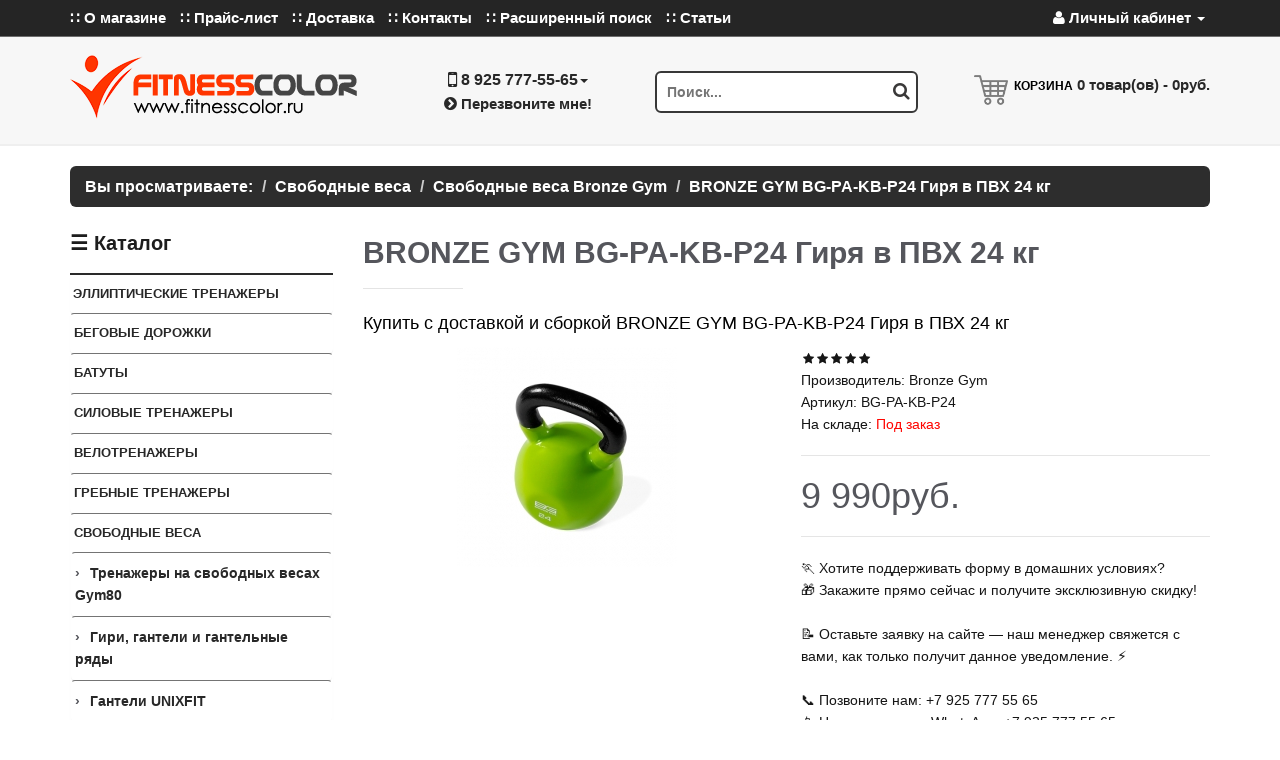

--- FILE ---
content_type: text/html; charset=UTF-8
request_url: https://fitnesscolor.ru/index.php?productID=1140
body_size: 9919
content:
 
<!DOCTYPE html>
<html lang="ru">

   
  <head>
    <base href="//fitnesscolor.ru/">
    <meta charset="utf-8">
    <meta http-equiv="X-UA-Compatible" content="IE=edge">
    <meta name="viewport" content="width=device-width, initial-scale=1">
    <title> BRONZE GYM BG-PA-KB-P24 Гиря в ПВХ 24 кг</title>
    <meta name="keywords" content="BRONZE GYM BG-PA-KB-P24 Гиря в ПВХ 24 кг, выбрать, купить, фото, технические характеристики, каталог, инструкция, отзывы, цены, продажа, интернет магазин, стоимость, недорого, Москва и МО, сколько стоит, обзоры, заказать, фото, подобрать">
    <meta name="description" content="BRONZE GYM BG-PA-KB-P24 Гиря в ПВХ 24 кг технические характеристики, отзывы, фото, инструкция, продажа, цена, описание ">
    <meta property="og:title" content=" BRONZE GYM BG-PA-KB-P24 Гиря в ПВХ 24 кг">
    <meta property="og:description" content="BRONZE GYM BG-PA-KB-P24 Гиря в ПВХ 24 кг технические характеристики, отзывы, фото, инструкция, продажа, цена, описание ">
    <meta property="og:site_name" content="www.fitnesscolor.ru"> 
     
     
    <meta property="og:image" content="https://fitnesscolor.ru/products_pictures/BRONZE_GYM_BG-PA-KB-P24_girya_v_pvh_24_kg-1140.jpg"/> 
    <link rel="image_src" href="https://fitnesscolor.ru/products_pictures/BRONZE_GYM_BG-PA-KB-P24_girya_v_pvh_24_kg-1140.jpg"/> 
     
     
    <link rel="icon" href="/favicon.ico" type="image/x-icon">

    

    <link rel="stylesheet" href="./css/css_new/source/bootstrap/css/bootstrap.min.css">
    <link rel="stylesheet" href="./css/css_new/stylesheet/stylesheet.css">
    <link rel="stylesheet" href="./css/css_new/stylesheet/responsive.css">
    <link rel="stylesheet" href="./css/css_new/source/awesome/css/font-awesome.min.css">
    <link rel="stylesheet" href="./css/css_new/source/superfish/css/superfish.css">
    <link rel="stylesheet" href="./css/css_new/source/owl-carousel/owl.carousel.css">
    <link rel="stylesheet" href="./css/fancybox.css">

    <link rel="alternate" type="application/rss+xml" title="BRONZE GYM BG-PA-KB-P24 Гиря в ПВХ 24 кг - Магазин товаров для фитнеса Fitness Color - www.fitnesscolor.ru RSS Feed" href="http://fitnesscolor.ru/feed.xml">

    <script src="./css/css_new/source/js_jquery.js"></script>

    <script src="./core/core_ajaxconst.php"></script>
    <script src="./css/css_new/source/js_scripts.js"></script>

    <script src="./css/css_new/source/bootstrap/js/bootstrap.min.js"></script>
    <script src="./css/css_new/source/owl-carousel/owl.carousel.min.js"></script>
    <script src="./css/css_new/source/custom.js"></script>

  </head>



  <body>


<div id="header-top">
	<div class="container">
		<div class="header-top-left pull-left">
			<ul class="list-inline">
				
				<li class="hidden-xs hidden-sm"><a href="./index.php?aux_page=aux1">&#8759; О магазине</a></li>
												<li class="hidden-xs hidden-sm"><a href="./index.php?show_price=yes">&#8759; Прайс-лист</a></li>
				<li class="hidden-xs hidden-sm"><a href="./index.php?aux_page=aux2">&#8759; Доставка</a></li>
				<li class="hidden-xs hidden-sm"><a href="./index.php?contact">&#8759; Контакты</a></li>                          
                                <li class="hidden-xs hidden-sm"><a href="./index.php?search_expanded">&#8759; Расширенный поиск</a></li>
                                <li class="hidden-xs hidden-sm"><a href="/index.php?pages">&#8759; Статьи</a></li>
				<li class="dropdown hidden-md hidden-lg">
					<a class="dropdown-toggle" data-toggle="dropdown" href="#"><i class="fa fa-bars"></i> Меню</a>
					<ul class="dropdown-menu">
						<li><a href="./">Главная</a></li>
						<li><a href="./index.php?aux_page=aux1">О магазине</a></li>
						<li></li>
						<li></li>
						<li><a href="./index.php?show_price=yes">Прайс-лист</a></li>
						<li><a href="#">Доставка и оплата</a></li>
						<li><a href="./index.php?contact">Контакты</a></li>
                                                <li><a href="/index.php?pages">Статьи</a></li>
					</ul>
				</li>
			</ul>

		</div>
		<div class="header-top-right pull-right">
			<ul class="list-inline">
				<li class="dropdown">
					<a class="dropdown-toggle" data-toggle="dropdown" href="#"><i class="fa fa-user"></i> Личный кабинет <span class="caret"></span></a>
					<ul class="dropdown-menu dropdown-menu-right">
						 
						 	<li><a href="./index.php?cust_login=yes"><i class="fa fa-sign-in"></i> Авторизация</a></li>
							<li><a href="./index.php?cust_register=yes"><i class="fa fa-pencil-square-o"></i> Регистрация</a></li>
											</ul>
				</li>
			</ul>
		</div>
	</div>
</div>

<div id="header">
	<div class="container">
		<div class="row">
			<div class="col-xs-12 col-sm-5 col-md-6 col-lg-6 header-left">
				<div class="row">
					<div class="col-sm-12 col-md-7"><div class="logo center-sm"><a href="./"><img src="./css/css_new/image/logo.png" title="BRONZE GYM BG-PA-KB-P24 Гиря в ПВХ 24 кг - Магазин товаров для фитнеса Fitness Color - www.fitnesscolor.ru" alt="BRONZE GYM BG-PA-KB-P24 Гиря в ПВХ 24 кг - Магазин товаров для фитнеса Fitness Color - www.fitnesscolor.ru"></a></div></div>
					<div class="col-sm-12 col-md-5">
						<div class="header-contacts">
							<div class="dropdown">
								<a class="dropdown-toggle" data-toggle="dropdown" href="#"><i class="fa fa-lg fa-mobile"></i> <span>8 925 777-55-65</span><span class="caret"></span></a>
								<ul class="dropdown-menu">
									<li><span><i class="fa fa-map-marker"></i> г.Москва, Whatsapp: +7 925 777-55-65 Telegram: @fitnesscolor</span></li>
									<li><span><i class="fa fa-lg fa-mobile"></i> 8 925 777-55-65</span></li>
								</ul>
							</div>
							<div class="hidden-xs"><a data-toggle="modal" data-target="#myModal" class="pho"><i class="fa fa-chevron-circle-right"></i> Перезвоните мне!</a></div>
						</div>
					</div>
				</div>
			</div>
			<div class="col-xs-12 col-sm-3 col-md-3 col-lg-3 header-center">
				<div class="search_form">
					<form method="get" action="./" id="search">
						<input type="search" value="" placeholder="Поиск..." name="searchstring" class="search-input" />
						<button type="submit" class="btn-search"><i class="fa fa-search"></i></button>
					</form>
				</div>
			</div>
			<div class="col-xs-12 col-sm-4 col-md-3 col-lg-3 header-right">
				<div id="module_cart" class="center-sm">
					 



<div class="cart-icon pull-left">
        <i class="icon-cart"></i>
</div>
<div class="cart-inner">
  <h4>Корзина</h4>
      <a class="pho" href="./index.php?shopping_cart=yes"><span class="pho" id="sci">0</span> товар(ов) - <span class="pho" id="scs">0руб.</span></a>
  </div>
				</div>
			</div>
		</div>
	</div>
</div>




<div class="container">

	<div id="nav-phone" class="nav-menu clearfix">
		<ul class="men">
			<li class="home"><a href="./"><i class="fa fa-home"></i></a></li>
			<div id="menu-icon"><i class="fa fa-bars"></i> Каталог</div>
		</ul>
		<ul class="sf-menu-phone">
			



<li class="home"><a href="./"><i class="fa fa-home"></i></a></li>
                
    
        <li             ><a href="./index.php?categoryID=1">Эллиптические тренажеры</a>
                    </li>
    
        <li             ><a href="./index.php?categoryID=2">Беговые дорожки</a>
                    </li>
    
        <li             ><a href="./index.php?categoryID=3">Батуты</a>
                    </li>
    
        <li             ><a href="./index.php?categoryID=4">Силовые тренажеры</a>
                    </li>
    
        <li             ><a href="./index.php?categoryID=5">Велотренажеры</a>
                    </li>
    
        <li             ><a href="./index.php?categoryID=6">Гребные тренажеры</a>
                    </li>
    
        <li             class="parent"
                        ><a href="./index.php?categoryID=7">Свободные веса</a>
                            <ul>
                        
    
        <li             ><a href="./index.php?categoryID=16">Тренажеры на свободных весах Gym80</a>
                    </li>
    
        <li             ><a href="./index.php?categoryID=18">Гири, гантели и гантельные ряды</a>
                    </li>
    
        <li             ><a href="./index.php?categoryID=60">Гантели UNIXFIT</a>
                    </li>
    
        <li             ><a href="./index.php?categoryID=343" class="active">Свободные веса Bronze Gym</a>
                    </li>
    
        <li             ><a href="./index.php?categoryID=348">Свободные веса Oxygen</a>
                    </li>
    
        <li             ><a href="./index.php?categoryID=349">Свободные веса Matrix</a>
                    </li>
    
        <li             ><a href="./index.php?categoryID=351">Свободные веса Svensson Industrial</a>
                    </li>
    
        <li             ><a href="./index.php?categoryID=362">Свободные веса Body Solid</a>
                    </li>
    
        <li             ><a href="./index.php?categoryID=398">Гири Smith</a>
                    </li>
    
        <li             ><a href="./index.php?categoryID=400">Гантели Smith</a>
                    </li>
    
                </ul>
                    </li>
    
        <li             ><a href="./index.php?categoryID=8">Аксессуары</a>
                    </li>
    
        <li             ><a href="./index.php?categoryID=9">Горнолыжные тренажеры</a>
                    </li>
    
        <li             ><a href="./index.php?categoryID=12">Мультистанции</a>
                    </li>
    
        <li             ><a href="./index.php?categoryID=14">Грифы Диски Штанги</a>
                    </li>
    
        <li             ><a href="./index.php?categoryID=15">Силовые Рамы, Машины Смита, Кроссоверы</a>
                    </li>
    
        <li             ><a href="./index.php?categoryID=24">Теннис</a>
                    </li>
    
        <li             ><a href="./index.php?categoryID=51">Баскетбол</a>
                    </li>
    
        <li             ><a href="./index.php?categoryID=53">Футбол</a>
                    </li>
    
        <li             ><a href="./index.php?categoryID=68">Виброплатформы</a>
                    </li>
    
        <li             ><a href="./index.php?categoryID=72">Уличный спортивный комплекс</a>
                    </li>
    
        <li             ><a href="./index.php?categoryID=76">Спин-байки</a>
                    </li>
    
        <li             ><a href="./index.php?categoryID=87">Боксерские мешки</a>
                    </li>
    
        <li             ><a href="./index.php?categoryID=317">Степперы и Эскалаторы</a>
                    </li>
    
        <li             ><a href="./index.php?categoryID=325">Инверсионные столы</a>
                    </li>
    
        <li             ><a href="./index.php?categoryID=357">Массажные кресла</a>
                    </li>
    
        <li             ><a href="./index.php?categoryID=407">Тренажеры нагружаемые дисками</a>
                    </li>
    
        <li             ><a href="./index.php?categoryID=440">Серии силового оборудования для фитнесс клуба</a>
                    </li>
    
        <li             ><a href="./index.php?categoryID=529">Игровые столы</a>
                    </li>
    
        <li             ><a href="./index.php?categoryID=4283">Сапборды</a>
                    </li>
    
        <li             ><a href="./index.php?categoryID=4299">Бильярдные столы</a>
                    </li>
    

		</ul>
	</div>
</div>


<div class="container-head">
</div>


<div class="breadcrumbs">
	<div class="container">
		<ul class="breadcrumb">
		<li>Вы просматриваете: </li>
		   		   	<li>Свободные веса</li>
		    		   	<li>Свободные веса Bronze Gym</li>
		    		   	<li>BRONZE GYM BG-PA-KB-P24 Гиря в ПВХ 24 кг</li>
		    		</ul>
	</div>
</div>
<div class="main-content">
	<div class="container">
		<div class="row">
			<div class="col-sm-3 sidebar hidden-xs" id="column-left">

				



<div class="box box-categories">
    <div class="box-heading">&#9776; Каталог</div>
    <div class="box-content box-category">
    <ul>
                
            <li class="panel"><a href="./index.php?categoryID=1" title="Эллиптические тренажеры">Эллиптические тренажеры</a>

        
            
        </li>
            <li class="panel"><a href="./index.php?categoryID=2" title="Беговые дорожки">Беговые дорожки</a>

        
            
        </li>
            <li class="panel"><a href="./index.php?categoryID=3" title="Батуты">Батуты</a>

        
            
        </li>
            <li class="panel"><a href="./index.php?categoryID=4" title="Силовые тренажеры">Силовые тренажеры</a>

        
            
        </li>
            <li class="panel"><a href="./index.php?categoryID=5" title="Велотренажеры">Велотренажеры</a>

        
            
        </li>
            <li class="panel"><a href="./index.php?categoryID=6" title="Гребные тренажеры">Гребные тренажеры</a>

        
            
        </li>
            <li class="panel"><a href="./index.php?categoryID=7" title="Свободные веса">Свободные веса</a>

        
                                                <ul>
                            
            <li class="panel"><a href="./index.php?categoryID=16" title="Тренажеры на свободных весах Gym80">Тренажеры на свободных весах Gym80</a>

        
            
        </li>
            <li class="panel"><a href="./index.php?categoryID=18" title="Гири, гантели и гантельные ряды">Гири, гантели и гантельные ряды</a>

        
            
        </li>
            <li class="panel"><a href="./index.php?categoryID=60" title="Гантели UNIXFIT">Гантели UNIXFIT</a>

        
            
        </li>
            <li class="panel"><a href="./index.php?categoryID=343" class="active" title="Свободные веса Bronze Gym">Свободные веса Bronze Gym</a>

        
            
        </li>
            <li class="panel"><a href="./index.php?categoryID=348" title="Свободные веса Oxygen">Свободные веса Oxygen</a>

        
            
        </li>
            <li class="panel"><a href="./index.php?categoryID=349" title="Свободные веса Matrix">Свободные веса Matrix</a>

        
            
        </li>
            <li class="panel"><a href="./index.php?categoryID=351" title="Свободные веса Svensson Industrial">Свободные веса Svensson Industrial</a>

        
            
        </li>
            <li class="panel"><a href="./index.php?categoryID=362" title="Свободные веса Body Solid">Свободные веса Body Solid</a>

        
            
        </li>
            <li class="panel"><a href="./index.php?categoryID=398" title="Гири Smith">Гири Smith</a>

        
            
        </li>
            <li class="panel"><a href="./index.php?categoryID=400" title="Гантели Smith">Гантели Smith</a>

        
            
        </li>
    
                    </ul>
                            
        </li>
            <li class="panel"><a href="./index.php?categoryID=8" title="Аксессуары">Аксессуары</a>

        
            
        </li>
            <li class="panel"><a href="./index.php?categoryID=9" title="Горнолыжные тренажеры">Горнолыжные тренажеры</a>

        
            
        </li>
            <li class="panel"><a href="./index.php?categoryID=12" title="Мультистанции">Мультистанции</a>

        
            
        </li>
            <li class="panel"><a href="./index.php?categoryID=14" title="Грифы Диски Штанги">Грифы Диски Штанги</a>

        
            
        </li>
            <li class="panel"><a href="./index.php?categoryID=15" title="Силовые Рамы, Машины Смита, Кроссоверы">Силовые Рамы, Машины Смита, Кроссоверы</a>

        
            
        </li>
            <li class="panel"><a href="./index.php?categoryID=24" title="Теннис">Теннис</a>

        
            
        </li>
            <li class="panel"><a href="./index.php?categoryID=51" title="Баскетбол">Баскетбол</a>

        
            
        </li>
            <li class="panel"><a href="./index.php?categoryID=53" title="Футбол">Футбол</a>

        
            
        </li>
            <li class="panel"><a href="./index.php?categoryID=68" title="Виброплатформы">Виброплатформы</a>

        
            
        </li>
            <li class="panel"><a href="./index.php?categoryID=72" title="Уличный спортивный комплекс">Уличный спортивный комплекс</a>

        
            
        </li>
            <li class="panel"><a href="./index.php?categoryID=76" title="Спин-байки">Спин-байки</a>

        
            
        </li>
            <li class="panel"><a href="./index.php?categoryID=87" title="Боксерские мешки">Боксерские мешки</a>

        
            
        </li>
            <li class="panel"><a href="./index.php?categoryID=317" title="Степперы и Эскалаторы">Степперы и Эскалаторы</a>

        
            
        </li>
            <li class="panel"><a href="./index.php?categoryID=325" title="Инверсионные столы">Инверсионные столы</a>

        
            
        </li>
            <li class="panel"><a href="./index.php?categoryID=357" title="Массажные кресла">Массажные кресла</a>

        
            
        </li>
            <li class="panel"><a href="./index.php?categoryID=407" title="Тренажеры нагружаемые дисками">Тренажеры нагружаемые дисками</a>

        
            
        </li>
            <li class="panel"><a href="./index.php?categoryID=440" title="Серии силового оборудования для фитнесс клуба">Серии силового оборудования для фитнесс клуба</a>

        
            
        </li>
            <li class="panel"><a href="./index.php?categoryID=529" title="Игровые столы">Игровые столы</a>

        
            
        </li>
            <li class="panel"><a href="./index.php?categoryID=4283" title="Сапборды">Сапборды</a>

        
            
        </li>
            <li class="panel"><a href="./index.php?categoryID=4299" title="Бильярдные столы">Бильярдные столы</a>

        
            
        </li>
    
    </ul>
    </div>
</div>




				
 

<div id="newproducts" class="box with-scroll">
	<!-- Carousel nav -->
	<a class="next" href="#owl-newproducts" id="owl-newproducts_next"><span></span></a>
	<a class="prev" href="#owl-newproducts" id="owl-newproducts_prev"><span></span></a>

	<div class="box-heading">&#128293; Горячие новинки</div>
	<div class="box-content">
		<div class="box-product products">

				<div id="owl-newproducts" class="owl-carousel">
										<div class="item">
						<div class="product-grid"><div class="row">							<div class="col-sm-3 col-xs-6">
							<div class="product clearfix product-hover">

								<div class="left">
									<div class="image ">
										<a href="index.php?productID=4887"><img src="./products_pictures/grebnoy_trenajer_domashniy_SVENSSON_BODY_LABS_WHEELO-4887.jpg" alt="Гребной тренажер домашний SVENSSON BODY LABS WHEELO" class="img-responsive zoom-image-effect"></a>
									</div>
								</div>
								<div class="right">
									<div class="name"><a href="index.php?productID=4887">Гребной тренажер домашний SVENSSON BODY LABS WHEELO</a></div>
									<div class="price">
										41 990руб.
									</div>
									<div class="rating"><i class="fa fa-star"></i><i class="fa fa-star"></i><i class="fa fa-star"></i><i class="fa fa-star"></i><i class="fa fa-star"></i></div>
									<div class="only-hover">
										<a href="index.php?productID=4887" class="button"><span>Подробно</span></a>
									</div>
								</div>

							</div>
							</div>
																						<div class="col-sm-3 col-xs-6">
							<div class="product clearfix product-hover">

								<div class="left">
									<div class="image ">
										<a href="index.php?productID=4886"><img src="./products_pictures/grebnoy_trenajer_domashniy_SVENSSON_BODY_LABS_WAVERUN-4886.jpg" alt="Гребной тренажер домашний SVENSSON BODY LABS WAVERUN" class="img-responsive zoom-image-effect"></a>
									</div>
								</div>
								<div class="right">
									<div class="name"><a href="index.php?productID=4886">Гребной тренажер домашний SVENSSON BODY LABS WAVERUN</a></div>
									<div class="price">
										38 990руб.
									</div>
									<div class="rating"><i class="fa fa-star"></i><i class="fa fa-star"></i><i class="fa fa-star"></i><i class="fa fa-star"></i><i class="fa fa-star"></i></div>
									<div class="only-hover">
										<a href="index.php?productID=4886" class="button"><span>Подробно</span></a>
									</div>
								</div>

							</div>
							</div>
																						<div class="col-sm-3 col-xs-6">
							<div class="product clearfix product-hover">

								<div class="left">
									<div class="image ">
										<a href="index.php?productID=4885"><img src="./products_pictures/grebnoy_trenajer_domashniy_CARBON_FITNESS_RW20-4885.jpg" alt="Гребной тренажер домашний CARBON FITNESS RW20" class="img-responsive zoom-image-effect"></a>
									</div>
								</div>
								<div class="right">
									<div class="name"><a href="index.php?productID=4885">Гребной тренажер домашний CARBON FITNESS RW20</a></div>
									<div class="price">
										18 990руб.
									</div>
									<div class="rating"><i class="fa fa-star"></i><i class="fa fa-star"></i><i class="fa fa-star"></i><i class="fa fa-star"></i><i class="fa fa-star"></i></div>
									<div class="only-hover">
										<a href="index.php?productID=4885" class="button"><span>Подробно</span></a>
									</div>
								</div>

							</div>
							</div>
																						<div class="col-sm-3 col-xs-6">
							<div class="product clearfix product-hover">

								<div class="left">
									<div class="image ">
										<a href="index.php?productID=4884"><img src="./products_pictures/ellipticheskiy_trenajer_s_avtonaklonom_professionalnyiy_BRONZE_GYM_E1000M_PRO_TURBO_new-4884.jpg" alt="Эллиптический тренажер с автонаклоном профессиональный BRONZE GYM E1000M PRO TURBO (new)" class="img-responsive zoom-image-effect"></a>
									</div>
								</div>
								<div class="right">
									<div class="name"><a href="index.php?productID=4884">Эллиптический тренажер с автонаклоном профессиональный BRONZE GYM E1000M PRO TURBO (new)</a></div>
									<div class="price">
										306 990руб.
									</div>
									<div class="rating"><i class="fa fa-star"></i><i class="fa fa-star"></i><i class="fa fa-star"></i><i class="fa fa-star"></i><i class="fa fa-star"></i></div>
									<div class="only-hover">
										<a href="index.php?productID=4884" class="button"><span>Подробно</span></a>
									</div>
								</div>

							</div>
							</div>
					</div></div>
					</div>										<div class="item">
						<div class="product-grid"><div class="row">							<div class="col-sm-3 col-xs-6">
							<div class="product clearfix product-hover">

								<div class="left">
									<div class="image ">
										<a href="index.php?productID=4883"><img src="./products_pictures/ellipticheskiy_trenajer_s_avtonaklonom_professionalnyiy_BRONZE_GYM_E1000M_PRO_TFT_TURBO_new-4883.jpg" alt="Эллиптический тренажер с автонаклоном профессиональный BRONZE GYM E1000M PRO TFT TURBO (new)" class="img-responsive zoom-image-effect"></a>
									</div>
								</div>
								<div class="right">
									<div class="name"><a href="index.php?productID=4883">Эллиптический тренажер с автонаклоном профессиональный BRONZE GYM E1000M PRO TFT TURBO (new)</a></div>
									<div class="price">
										351 990руб.
									</div>
									<div class="rating"><i class="fa fa-star"></i><i class="fa fa-star"></i><i class="fa fa-star"></i><i class="fa fa-star"></i><i class="fa fa-star"></i></div>
									<div class="only-hover">
										<a href="index.php?productID=4883" class="button"><span>Подробно</span></a>
									</div>
								</div>

							</div>
							</div>
																						<div class="col-sm-3 col-xs-6">
							<div class="product clearfix product-hover">

								<div class="left">
									<div class="image ">
										<a href="index.php?productID=4882"><img src="./products_pictures/ellipticheskiy_trenajer_s_avtonaklonom_professionalnyiy_BRONZE_GYM_X800M-4882.jpg" alt="Эллиптический тренажер с автонаклоном профессиональный BRONZE GYM X800M" class="img-responsive zoom-image-effect"></a>
									</div>
								</div>
								<div class="right">
									<div class="name"><a href="index.php?productID=4882">Эллиптический тренажер с автонаклоном профессиональный BRONZE GYM X800M</a></div>
									<div class="price">
										212 990руб.
									</div>
									<div class="rating"><i class="fa fa-star"></i><i class="fa fa-star"></i><i class="fa fa-star"></i><i class="fa fa-star"></i><i class="fa fa-star"></i></div>
									<div class="only-hover">
										<a href="index.php?productID=4882" class="button"><span>Подробно</span></a>
									</div>
								</div>

							</div>
							</div>
																						<div class="col-sm-3 col-xs-6">
							<div class="product clearfix product-hover">

								<div class="left">
									<div class="image ">
										<a href="index.php?productID=4881"><img src="./products_pictures/ellipticheskiy_trenajer_professionalnyiy_BRONZE_GYM_RUNWAY_E-4881.jpg" alt="Эллиптический тренажер профессиональный BRONZE GYM RUNWAY E" class="img-responsive zoom-image-effect"></a>
									</div>
								</div>
								<div class="right">
									<div class="name"><a href="index.php?productID=4881">Эллиптический тренажер профессиональный BRONZE GYM RUNWAY E</a></div>
									<div class="price">
										269 990руб.
									</div>
									<div class="rating"><i class="fa fa-star"></i><i class="fa fa-star"></i><i class="fa fa-star"></i><i class="fa fa-star"></i><i class="fa fa-star"></i></div>
									<div class="only-hover">
										<a href="index.php?productID=4881" class="button"><span>Подробно</span></a>
									</div>
								</div>

							</div>
							</div>
																						<div class="col-sm-3 col-xs-6">
							<div class="product clearfix product-hover">

								<div class="left">
									<div class="image ">
										<a href="index.php?productID=4880"><img src="./products_pictures/velotrenajer_gorizontalnyiy_s_generatorom_professionalnyiy_BRONZE_GYM_R1000M_PRO_TURBO_new-4880.jpg" alt="Велотренажер горизонтальный с генератором профессиональный BRONZE GYM R1000M PRO TURBO (new)" class="img-responsive zoom-image-effect"></a>
									</div>
								</div>
								<div class="right">
									<div class="name"><a href="index.php?productID=4880">Велотренажер горизонтальный с генератором профессиональный BRONZE GYM R1000M PRO TURBO (new)</a></div>
									<div class="price">
										214 990руб.
									</div>
									<div class="rating"><i class="fa fa-star active"></i><i class="fa fa-star active"></i><i class="fa fa-star active"></i><i class="fa fa-star active"></i><i class="fa fa-star active"></i></div>
									<div class="only-hover">
										<a href="index.php?productID=4880" class="button"><span>Подробно</span></a>
									</div>
								</div>

							</div>
							</div>
					</div></div>
					</div>														</div>

		</div>
	</div>
</div>

<script type="text/javascript"><!--
  $(document).ready(function() {

  var owl = $("#owl-newproducts");

  owl.owlCarousel({
      items : 1,
      itemsDesktop : [1199,1],
      itemsDesktopSmall : [979,1],
      itemsTablet: [768,1],
      itemsMobile : [479,1],
      // itemsDesktop : [1000,3],
      // itemsDesktopSmall : [900,2],
      // itemsTablet: [600,2],
      // itemsMobile : [479,1],
      slideSpeed : 500,
      pagination: false
  });

  // Custom Navigation Events
  $("#owl-newproducts_next").click(function(){
    owl.trigger('owl.next');
    return false;
  })
  $("#owl-newproducts_prev").click(function(){
    owl.trigger('owl.prev');
    return false;
  })

});
--></script>

			</div>


			<div class="col-sm-9 center-column">


				 


<div class="box">
    <h1 class="page-title">BRONZE GYM BG-PA-KB-P24 Гиря в ПВХ 24 кг</h1>
<p>Купить с доставкой и сборкой BRONZE GYM BG-PA-KB-P24 Гиря в ПВХ 24 кг</p>
    <div class="product-info">
        <div class="row">
            <div class="col-sm-6">
                <div class="product-image">
                                                            <a href="./products_pictures/BRONZE_GYM_BG-PA-KB-P24_girya_v_pvh_24_kg-1140-B.jpg" rel="example_group">
                        <img loading="lazy" src="./products_pictures/BRONZE_GYM_BG-PA-KB-P24_girya_v_pvh_24_kg-1140.jpg" class="img-responsive" alt="BRONZE GYM BG-PA-KB-P24 Гиря в ПВХ 24 кг"/>
                    </a>
                                    </div>
                            </div>
            <div class="col-sm-6 item-page-info">

                <div class="description">
                    <!-- <strong>BRONZE GYM BG-PA-KB-P24 Гиря в ПВХ 24 кг</strong><br> -->
                    <div class="rating"><i class="fa fa-star"></i><i class="fa fa-star"></i><i class="fa fa-star"></i><i class="fa fa-star"></i><i class="fa fa-star"></i></div>
                                        <span>Производитель:</span> Bronze Gym<br>
                                                            <span>Артикул:</span> BG-PA-KB-P24<br>
                                        
                        <span>На складе:</span> <span class="text-danger">                        Под заказ                        </span>
                    
                </div>
                <div class="price">
                    <span class="price-new price-sale vnewprice1140">9 990руб.</span>
                                    </div>
                <div id="product">
                    <div class="options">

🏃‍ Хотите поддерживать форму в домашних условиях?<br>
🎁 Закажите прямо сейчас и получите эксклюзивную скидку!<br><br>
📝 Оставьте заявку на сайте — наш менеджер свяжется с вами, как только получит данное уведомление. ⚡<br><br>
📞 Позвоните нам: +7 925 777 55 65<br>
📱 Напишите нам в WhatsApp: +7 925 777 55 65<br>
💬 Пишите нам в Telegram: @fitnesscolor<br><br>

🚚 Доставим ваш заказ в кратчайшие сроки !<br>
🏆 BRONZE GYM BG-PA-KB-P24 Гиря в ПВХ 24 кг - 100% оригинальный товар. Гарантия производителя действует на всей территории России !

                                            </div>
                                        <div class="cart">
                        <input value="1" min="1" class="quantity" type="number" id="count_1140" name="count"/>
                        <a  href="./add2cart/1140" id="tocart_1140" class="ajaxcart button">В корзину</a>
                    </div>
                                    </div>

            </div>
        </div>
    </div>

    <div class="tabs">
        <a rel="#tab_description">Описание</a>
        <a rel="#tab_review">Отзывы</a>    </div>

    <div id="tab_description" class="tab-content"><h2>Коллекция гирь Bronze Gym &mdash; профессиональный спортивный инвентарь</h2>

<p>Коллекция гирь от бренда <strong>Bronze Gym</strong> &mdash; это долговечные и надежные конструкции, изготовленные из прочного чугуна. Модель весом 24 кг покрыта виниловой светло-зеленой оболочкой, которая защищает от коррозии, снижает уровень шума и сохраняет напольное покрытие.</p>

<h3>Преимущества и особенности</h3>

<ul>
	<li><strong>Высокое качество материала</strong>: изготовлены из прочного чугуна с виниловым покрытием, что обеспечивает долгий срок службы.</li>
	<li><strong>Защита и комфорт</strong>: виниловая оболочка снижает шум и защищает пол от повреждений.</li>
	<li><strong>Надежный хват</strong>: гладкая, слегка текстурированная ручка обеспечивает уверенный захват во время тренировки.</li>
	<li><strong>Устойчивость</strong>: плоское дно гарантирует безопасность при использовании и хранении.</li>
	<li><strong>Широкий диапазон весов</strong>: подходит для тренировок всех уровней &mdash; от начинающих до профессионалов.</li>
</ul>

<h3 style="color: #f2f2f2;">Характеристики</h3>

<table border="1" style="border-collapse: collapse; width: 100%; font-family: Arial, sans-serif; font-size: 14px; text-align: left; margin: 20px 0;">
	<tbody>
		<tr style="background-color: #f2f2f2;">
			<th style="padding: 10px; border: 1px solid #ddd; background-color:#f2f2f2;">Назначение</th>
			<td style="padding: 10px; border: 1px solid #ddd;">профессиональное</td>
		</tr>
		<tr>
			<th style="padding: 10px; border: 1px solid #ddd; background-color:#f2f2f2;">Упражнения</th>
			<td style="padding: 10px; border: 1px solid #ddd;">различные группы мышц</td>
		</tr>
		<tr>
			<th style="padding: 10px; border: 1px solid #ddd; background-color:#f2f2f2;">Материал</th>
			<td style="padding: 10px; border: 1px solid #ddd;">чугун, виниловая оболочка</td>
		</tr>
		<tr>
			<th style="padding: 10px; border: 1px solid #ddd; background-color:#f2f2f2;">Цвет</th>
			<td style="padding: 10px; border: 1px solid #ddd;">светло-зеленый</td>
		</tr>
		<tr>
			<th style="padding: 10px; border: 1px solid #ddd; background-color:#f2f2f2;">Вес нетто</th>
			<td style="padding: 10px; border: 1px solid #ddd;">24 кг</td>
		</tr>
		<tr>
			<th style="padding: 10px; border: 1px solid #ddd; background-color:#f2f2f2;">Производитель</th>
			<td style="padding: 10px; border: 1px solid #ddd;">Fitathlon Group (Германия)</td>
		</tr>
		<tr>
			<th style="padding: 10px; border: 1px solid #ddd; background-color:#f2f2f2;">Страна изготовления</th>
			<td style="padding: 10px; border: 1px solid #ddd;">КНР</td>
		</tr>
	</tbody>
</table>

<p>Выбирайте гири <strong>Bronze Gym</strong> для профессиональных тренировок и улучшения физической формы. Надежность, комфорт и качество &mdash; залог ваших успехов. Закажите сейчас и начинайте тренировки уже сегодня!</p>
</div>


    
    
    <!-- Отображение рекомендованных товаров -->
            <h3>Рекомендуем</h3>
        <div class="list" style="display: block;">
            <div class="row">
                                <div class="col-sm-6 col-xs-6">
                    <div class="product">
                        <div class="left">
                            <div class="image">
                                <a href="./index.php?productID=1127">
                                    <img loading="lazy" src="./products_pictures/BRONZE_GYM_BG-PA-KB-P20_girya_v_pvh_20_kg-1127-S.jpg" alt="BRONZE GYM BG-PA-KB-P20 Гиря в ПВХ 20 кг" class="img-responsive zoom-image-effect">
                                </a>
                            </div>
                        </div>
                        <div class="right">
                            <div class="name"><a href="./index.php?productID=1127" title="BRONZE GYM BG-PA-KB-P20 Гиря в ПВХ 20 кг">BRONZE GYM BG-PA-KB-P20 Гиря в ПВХ 20 кг</a></div>
                            <div class="price">7990 руб.</div>
                        </div>
                    </div>
                </div>
                                <div class="col-sm-6 col-xs-6">
                    <div class="product">
                        <div class="left">
                            <div class="image">
                                <a href="./index.php?productID=1160">
                                    <img loading="lazy" src="./products_pictures/BRONZE_GYM_BG-PA-KB-P32_girya_v_pvh_32_kg-1160-S.jpg" alt="BRONZE GYM BG-PA-KB-P32 Гиря в ПВХ 32 кг" class="img-responsive zoom-image-effect">
                                </a>
                            </div>
                        </div>
                        <div class="right">
                            <div class="name"><a href="./index.php?productID=1160" title="BRONZE GYM BG-PA-KB-P32 Гиря в ПВХ 32 кг">BRONZE GYM BG-PA-KB-P32 Гиря в ПВХ 32 кг</a></div>
                            <div class="price">13990 руб.</div>
                        </div>
                    </div>
                </div>
                                <div class="col-sm-6 col-xs-6">
                    <div class="product">
                        <div class="left">
                            <div class="image">
                                <a href="./index.php?productID=1116">
                                    <img loading="lazy" src="./products_pictures/BRONZE_GYM_BG-PA-DB-R125_gantel_obrezinennaya_125_kg-1116-S.jpg" alt="BRONZE GYM BG-PA-DB-R125 Гантель обрезиненная 12,5 кг" class="img-responsive zoom-image-effect">
                                </a>
                            </div>
                        </div>
                        <div class="right">
                            <div class="name"><a href="./index.php?productID=1116" title="BRONZE GYM BG-PA-DB-R125 Гантель обрезиненная 12,5 кг">BRONZE GYM BG-PA-DB-R125 Гантель обрезиненная 12,5 кг</a></div>
                            <div class="price">3690 руб.</div>
                        </div>
                    </div>
                </div>
                                <div class="col-sm-6 col-xs-6">
                    <div class="product">
                        <div class="left">
                            <div class="image">
                                <a href="./index.php?productID=1124">
                                    <img loading="lazy" src="./products_pictures/BRONZE_GYM_BG-PA-BB-S10_shtanga_obrezinennaya_pryamaya_10_kg-1124-S.jpg" alt="BRONZE GYM BG-PA-BB-S10 Штанга обрезиненная прямая 10 кг" class="img-responsive zoom-image-effect">
                                </a>
                            </div>
                        </div>
                        <div class="right">
                            <div class="name"><a href="./index.php?productID=1124" title="BRONZE GYM BG-PA-BB-S10 Штанга обрезиненная прямая 10 кг">BRONZE GYM BG-PA-BB-S10 Штанга обрезиненная прямая 10 кг</a></div>
                            <div class="price">4190 руб.</div>
                        </div>
                    </div>
                </div>
                                <div class="col-sm-6 col-xs-6">
                    <div class="product">
                        <div class="left">
                            <div class="image">
                                <a href="./index.php?productID=1135">
                                    <img loading="lazy" src="./products_pictures/BRONZE_GYM_BG-PA-DB-R175_gantel_obrezinennaya_175_kg-1135-S.jpg" alt="BRONZE GYM BG-PA-DB-R175 Гантель обрезиненная 17,5 кг" class="img-responsive zoom-image-effect">
                                </a>
                            </div>
                        </div>
                        <div class="right">
                            <div class="name"><a href="./index.php?productID=1135" title="BRONZE GYM BG-PA-DB-R175 Гантель обрезиненная 17,5 кг">BRONZE GYM BG-PA-DB-R175 Гантель обрезиненная 17,5 кг</a></div>
                            <div class="price">8990 руб.</div>
                        </div>
                    </div>
                </div>
                                <div class="col-sm-6 col-xs-6">
                    <div class="product">
                        <div class="left">
                            <div class="image">
                                <a href="./index.php?productID=1144">
                                    <img loading="lazy" src="./products_pictures/BRONZE_GYM_BG-PA-DB-R225_gantel_obrezinennaya_225_kg-1144-S.jpg" alt="BRONZE GYM BG-PA-DB-R225 Гантель обрезиненная 22,5 кг" class="img-responsive zoom-image-effect">
                                </a>
                            </div>
                        </div>
                        <div class="right">
                            <div class="name"><a href="./index.php?productID=1144" title="BRONZE GYM BG-PA-DB-R225 Гантель обрезиненная 22,5 кг">BRONZE GYM BG-PA-DB-R225 Гантель обрезиненная 22,5 кг</a></div>
                            <div class="price">6690 руб.</div>
                        </div>
                    </div>
                </div>
                                <div class="col-sm-6 col-xs-6">
                    <div class="product">
                        <div class="left">
                            <div class="image">
                                <a href="./index.php?productID=1152">
                                    <img loading="lazy" src="./products_pictures/BRONZE_GYM_BG-PA-BB-S15_shtanga_obrezinennaya_pryamaya_15_kg-1152-S.jpg" alt="BRONZE GYM BG-PA-BB-S15 Штанга обрезиненная прямая 15 кг" class="img-responsive zoom-image-effect">
                                </a>
                            </div>
                        </div>
                        <div class="right">
                            <div class="name"><a href="./index.php?productID=1152" title="BRONZE GYM BG-PA-BB-S15 Штанга обрезиненная прямая 15 кг">BRONZE GYM BG-PA-BB-S15 Штанга обрезиненная прямая 15 кг</a></div>
                            <div class="price">6290 руб.</div>
                        </div>
                    </div>
                </div>
                                <div class="col-sm-6 col-xs-6">
                    <div class="product">
                        <div class="left">
                            <div class="image">
                                <a href="./index.php?productID=1171">
                                    <img loading="lazy" src="./products_pictures/BRONZE_GYM_BG-PA-BB-S20_shtanga_obrezinennaya_pryamaya_20_kg-1171-S.jpg" alt="BRONZE GYM BG-PA-BB-S20 Штанга обрезиненная прямая 20 кг" class="img-responsive zoom-image-effect">
                                </a>
                            </div>
                        </div>
                        <div class="right">
                            <div class="name"><a href="./index.php?productID=1171" title="BRONZE GYM BG-PA-BB-S20 Штанга обрезиненная прямая 20 кг">BRONZE GYM BG-PA-BB-S20 Штанга обрезиненная прямая 20 кг</a></div>
                            <div class="price">8390 руб.</div>
                        </div>
                    </div>
                </div>
                            </div>
        </div>

    



    <div class="middle">
        

                    

            <div id="tab_review" class="tab-content">
                <div id="review"></div>
                                    <div>
                        <h2 id="review-title">Оставить отзыв</h2>
                        <div class="div_review_write">

                            <div id="results"></div>
                            <br>
                            <form action="index.php" method="post" id="review_form">
                                <div class="row">
                                    <div class="col-sm-6">
                                        Ваше имя
                                        <br />
                                        <input type="text" name="name" id="first_name" style="width: 100%;" value="" required />
                                    </div>
                                    <div class="col-sm-6">
                                        E-mail
                                        <br />
                                        <input type="email" name="email" id="email" style="width: 100%;" value="" required/>
                                    </div>
                                </div>


                                <br />
                                Нам очень важно знать ваше мнение!
                                <textarea name="review" style="width: 100%;" rows="8" cols="5" required></textarea>

                                <input type="hidden" id="last_name" value="none" />
                                <input type="hidden" id="phone" value="8 (000) 000-00-00" />
                                <input name="productID" id="productID" value="1140" type="hidden" />

                                <br />
                                Ваша оценка<br />
                                <span>Плохо</span>&nbsp;
                                <input type="radio" name="mark" value="0.1" style="margin: 0;" />
                                &nbsp;
                                <input type="radio" name="mark" value="1" style="margin: 0;" />
                                &nbsp;
                                <input type="radio" name="mark" value="2.5" style="margin: 0;" />
                                &nbsp;
                                <input type="radio" name="mark" value="3.8" style="margin: 0;" />
                                &nbsp;
                                <input type="radio" name="mark" value="5" style="margin: 0;" checked="checked" />
                                &nbsp; <span>Отлично!</span>
                                <br />
                                <input type="hidden" name="vote" value="yes" />
                                                                    <br />
                                    <b>Защитный код:</b>
                                    <br />
                                    <img id="cap" src="./core/core_captcha.php?bg=F7F7F7" alt="Защитный код" onclick="go_cap()" style="cursor:pointer;" title="Обновить капчу"/>
                                    <input minlength='3' type="text" name="captcha" id="captcha" required/>
                                    
                                    
                                                                <div style="color: #f36909;" id="results"></div>
                            </form>
                        </div>
                        <div class="buttons">
                                    <div align="right"><input form="review_form" class="button review" type="submit" value="Оставить отзыв"></div>
                        </div>
                    </div>
                            </div>
        
        

        
        
    <div>
        
    </div>
    
</div>
</div>



			</div>


		<p style="text-align: center;">
			
		</p>


		</div>

	</div>

</div>


<div class="space30"></div>


<div id="footer" >
	<div class="container">
		<div class="row">
			<div style="margin-top:18px;" class="col-sm-3 col-xs-12 footer-panel">
				<h4>Информация</h4>
				<ul>
					<li><a href="./index.php?aux_page=aux1">О магазине</a></li>
					 <li><a href="#">График работы</a></li>
					<li><a href="./index.php?aux_page=aux2">Доставка</a></li>
					<li><a href="/index.php?aux_pages=1">Сертификаты дилера</a></li>
				</ul>
			</div>
			<div style="margin-top:18px;" class="col-sm-3 col-xs-12 footer-panel">
				<h4>Дополнительно</h4>
				<ul>
					<li><a href="./index.php?search_expanded">Расширенный поиск</a></li>
					<li><a href="#">Новости</a></li>
					<li><a href="index.php?pages">Статьи</a></li>
					<li><a href="./index.php?sitemap">Карта сайта</a></li>
				</ul>
			</div>

			<div style="margin-top:18px;" class="col-sm-3 col-xs-12 footer-panel">
								<h4>Мы принимаем</h4>
				<ul>
<img alt="Способы оплаты" src="/images/pay.png" style="max-width: 100%; height: 100%;" />



				</ul>
			</div>

			<div style="margin-top:18px;" class="col-sm-3 col-xs-12 footer-panel">
				<h4>Контакты</h4>
				<p>График работы с пн-вс 9:00 по 18:00 Будем рады Вас видеть!</p>
				<div class="box-addres">
					<div><i class="fa fa-map-marker"></i>г.Москва, Whatsapp: +7 925 777-55-65 Telegram: @fitnesscolor</div>
					<div><i class="fa fa-phone"></i>8 925 777-55-65</div>
					<div><i class="fa fa-envelope"></i>info@fitnesscolor.ru</div>
				</div>

			</div>
		</div>
	</div>
</div>


<div class="modal fade" id="myModal" tabindex="-1" role="dialog" aria-labelledby="myModalLabel" aria-hidden="true">
						  <div class="modal-dialog mod_max" role="document">
						    <div class="modal-content">
						      <div class="modal-header">
						        <button type="button" class="close" data-dismiss="modal" aria-label="Close">
						          <i class="fa fa-times"></i>
						        </button>
						        <h4 class="modal-title modal-title_new">Оставьте номер и мы перезвоним</h4>
						      </div>
						      <div class="modal-body modal-body2">
						        <form class='wufoo' action="index.php" name="contact_form" id="custinfo_form" method="post">
									<div style="margin: 0;" class="row">
										<div class='large'>
											<input placeholder="Ваше имя" required type="text" name="send_name" id="first_name" value="" />
										</div>
										<div class='large'>
											<input placeholder="Телефон" required type="text" name="send_email" value=""/>
										</div>
										<div class="textarea">
											<textarea placeholder="Пожелания по времени звонка" required name="send_text" id="send_text" rows='8' cols='20'></textarea>
										</div>
									</div>
										<div class="co_new">
											<img id="cap" src="./core/core_captcha.php?bg=F7F7F7" alt="Защитный код" onclick="go_cap()" style="cursor:pointer;" title="Обновить капчу"/>
											<input maxlength='6' minlength='3' required type="text" name="captcha" id="captcha" />
											<div style="color: #f36909;" id="results"></div>
										</div>
									<div class="buttons" style="margin-bottom: 0px;">
										<div class="right cent_b">
											<input type="hidden" name="send_mail" value="1" />
											<input type="hidden" name="last_name" id="last_name" value="none" />
											<input type="hidden" name="phone" id="phone" value="8 (000) 000-00-00" />
										    <input onclick="if (!$('#custinfo_form').validate()) return false;" class="button" type="submit" value="Заказать звонок"/>
										</div>
									</div>
								</form>
						      </div>
						    </div>
						  </div>
						</div>



		<p><a href="http://legosp.net" rel="nofollow"></a></p>


<!-- Yandex.Metrika counter -->
<script type="text/javascript" >
    (function (d, w, c) {
        (w[c] = w[c] || []).push(function() {
            try {
                w.yaCounter99104060 = new Ya.Metrika({
                    id:99104060,
                    clickmap:true,
                    trackLinks:true,
                    accurateTrackBounce:true,
                    webvisor:true,
                    ecommerce:"dataLayer"
                });
            } catch(e) { }
        });

        var n = d.getElementsByTagName("script")[0],
            x = "https://mc.yandex.ru/metrika/watch.js",
            s = d.createElement("script"),
            f = function () { n.parentNode.insertBefore(s, n); };
        for (var i = 0; i < document.scripts.length; i++) {
            if (document.scripts[i].src === x) { return; }
        }
        s.type = "text/javascript";
        s.async = true;
        s.src = x;

        if (w.opera == "[object Opera]") {
            d.addEventListener("DOMContentLoaded", f, false);
        } else { f(); }
    })(document, window, "yandex_metrika_callbacks");
</script>
<noscript><div><img src="https://mc.yandex.ru/watch/99104060" style="position:absolute; left:-9999px;" alt="" /></div></noscript>
<!-- /Yandex.Metrika counter -->

  </body>
</html>
